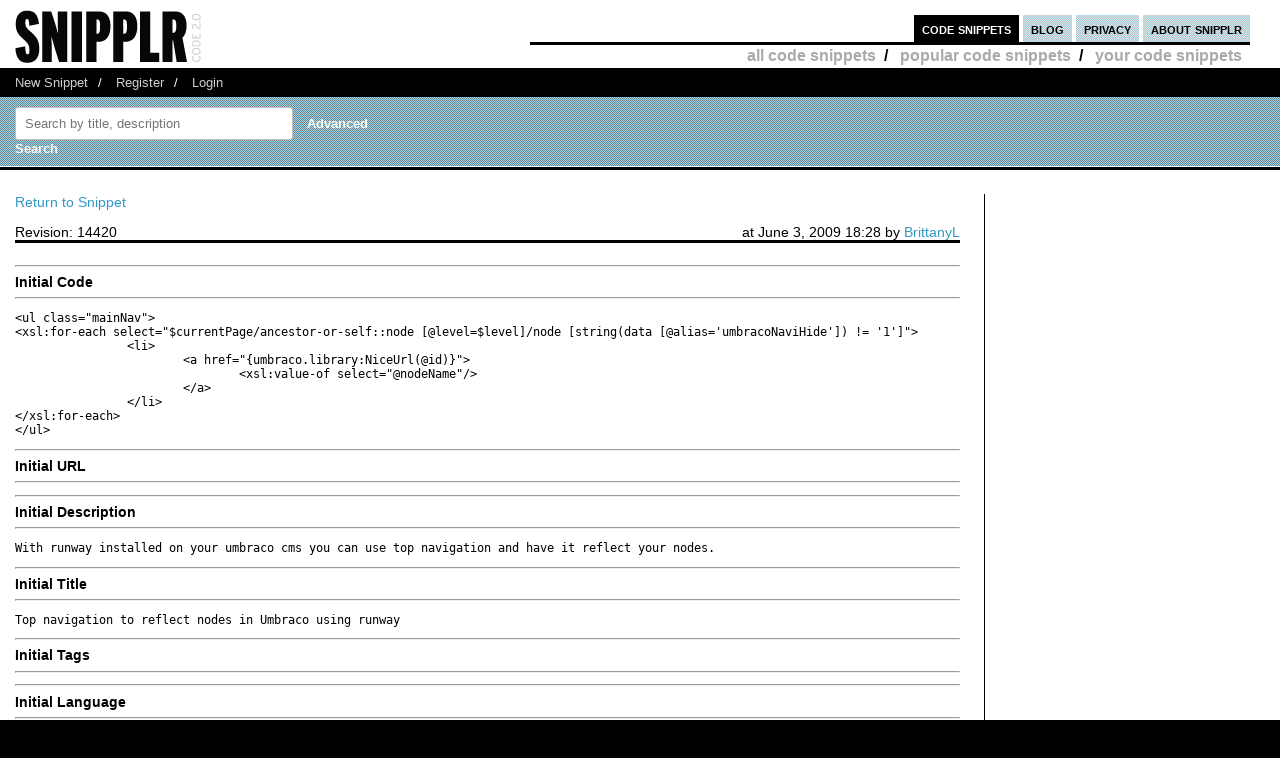

--- FILE ---
content_type: text/css
request_url: https://snipplr.com/css/chosen.css?v3
body_size: 2139
content:
/*!
Chosen, a Select Box Enhancer for jQuery and Prototype
by Patrick Filler for Harvest, http://getharvest.com

Version 1.8.7
Full source at https://github.com/harvesthq/chosen
Copyright (c) 2011-2018 Harvest http://getharvest.com

MIT License, https://github.com/harvesthq/chosen/blob/master/LICENSE.md
This file is generated by `grunt build`, do not edit it by hand.
*/

/* @group Base */
.chosen-container {
  position: relative;
  display: inline-block;
  vertical-align: middle;
  font-size: 13px;
  -webkit-user-select: none;
     -moz-user-select: none;
      -ms-user-select: none;
          user-select: none;
}

.chosen-container * {
  -webkit-box-sizing: border-box;
          box-sizing: border-box;
}

.chosen-container .chosen-drop {
  position: absolute;
  top: 100%;
  z-index: 1010;
  width: 100%;
  border: 1px solid #aaa;
  border-top: 0;
  background: #fff;
  -webkit-box-shadow: 0 4px 5px rgba(0, 0, 0, 0.15);
          box-shadow: 0 4px 5px rgba(0, 0, 0, 0.15);
  clip: rect(0, 0, 0, 0);
  -webkit-clip-path: inset(100% 100%);
          clip-path: inset(100% 100%);
}

.chosen-container.chosen-with-drop .chosen-drop {
  clip: auto;
  -webkit-clip-path: none;
          clip-path: none;
}

.chosen-container a {
  cursor: pointer;
}

.chosen-container .search-choice .group-name, .chosen-container .chosen-single .group-name {
  margin-right: 4px;
  overflow: hidden;
  white-space: nowrap;
  text-overflow: ellipsis;
  font-weight: normal;
  color: #999999;
}

.chosen-container .search-choice .group-name:after, .chosen-container .chosen-single .group-name:after {
  content: ":";
  padding-left: 2px;
  vertical-align: top;
}

/* @end */
/* @group Single Chosen */
.chosen-container-single .chosen-single {
  position: relative;
  display: block;
  overflow: hidden;
  padding: 0 0 0 8px;
  height: 25px;
  border: 1px solid #aaa;
  border-radius: 5px;
  background-color: #fff;
  background: -webkit-gradient(linear, left top, left bottom, color-stop(20%, #fff), color-stop(50%, #f6f6f6), color-stop(52%, #eee), to(#f4f4f4));
  background: linear-gradient(#fff 20%, #f6f6f6 50%, #eee 52%, #f4f4f4 100%);
  background-clip: padding-box;
  -webkit-box-shadow: 0 0 3px #fff inset, 0 1px 1px rgba(0, 0, 0, 0.1);
          box-shadow: 0 0 3px #fff inset, 0 1px 1px rgba(0, 0, 0, 0.1);
  color: #444;
  text-decoration: none;
  white-space: nowrap;
  line-height: 24px;
}

.chosen-container-single .chosen-default {
  color: #999;
}

.chosen-container-single .chosen-single span {
  display: block;
  overflow: hidden;
  margin-right: 26px;
  text-overflow: ellipsis;
  white-space: nowrap;
}

.chosen-container-single .chosen-single-with-deselect span {
  margin-right: 38px;
}

.chosen-container-single .chosen-single abbr {
  position: absolute;
  top: 6px;
  right: 26px;
  display: block;
  width: 12px;
  height: 12px;
  background: url("chosen-sprite.png") -42px 1px no-repeat;
  font-size: 1px;
}

.chosen-container-single .chosen-single abbr:hover {
  background-position: -42px -10px;
}

.chosen-container-single.chosen-disabled .chosen-single abbr:hover {
  background-position: -42px -10px;
}

.chosen-container-single .chosen-single div {
  position: absolute;
  top: 0;
  right: 0;
  display: block;
  width: 18px;
  height: 100%;
}

.chosen-container-single .chosen-single div b {
  display: block;
  width: 100%;
  height: 100%;
  background: url("chosen-sprite.png") no-repeat 0px 2px;
}

.chosen-container-single .chosen-search {
  position: relative;
  z-index: 1010;
  margin: 0;
  padding: 3px 4px;
  white-space: nowrap;
}

.chosen-container-single .chosen-search input[type="text"] {
  margin: 1px 0;
  padding: 4px 20px 4px 5px;
  width: 100%;
  height: auto;
  outline: 0;
  border: 1px solid #aaa;
  background: url("chosen-sprite.png") no-repeat 100% -20px;
  font-size: 1em;
  font-family: sans-serif;
  line-height: normal;
  border-radius: 0;
}

.chosen-container-single .chosen-drop {
  margin-top: -1px;
  border-radius: 0 0 4px 4px;
  background-clip: padding-box;
}

.chosen-container-single.chosen-container-single-nosearch .chosen-search {
  position: absolute;
  clip: rect(0, 0, 0, 0);
  -webkit-clip-path: inset(100% 100%);
          clip-path: inset(100% 100%);
}

/* @end */
/* @group Results */
.chosen-container .chosen-results {
  color: #444;
  position: relative;
  overflow-x: hidden;
  overflow-y: auto;
  margin: 0 4px 4px 0;
  padding: 0 0 0 4px;
  max-height: 240px;
  -webkit-overflow-scrolling: touch;
}

.chosen-container .chosen-results li {
  display: none;
  margin: 0;
  padding: 5px 6px;
  list-style: none;
  line-height: 15px;
  word-wrap: break-word;
  -webkit-touch-callout: none;
}

.chosen-container .chosen-results li.active-result {
  display: list-item;
  cursor: pointer;
}

.chosen-container .chosen-results li.disabled-result {
  display: list-item;
  color: #ccc;
  cursor: default;
}

.chosen-container .chosen-results li.highlighted {
  background-color: #3875d7;
  background-image: -webkit-gradient(linear, left top, left bottom, color-stop(20%, #3875d7), color-stop(90%, #2a62bc));
  background-image: linear-gradient(#3875d7 20%, #2a62bc 90%);
  color: #fff;
}

.chosen-container .chosen-results li.no-results {
  color: #777;
  display: list-item;
  background: #f4f4f4;
}

.chosen-container .chosen-results li.group-result {
  display: list-item;
  font-weight: bold;
  cursor: default;
}

.chosen-container .chosen-results li.group-option {
  padding-left: 15px;
}

.chosen-container .chosen-results li em {
  font-style: normal;
  text-decoration: underline;
}

/* @end */
/* @group Multi Chosen */
.chosen-container-multi .chosen-choices {
  position: relative;
  overflow: hidden;
  margin: 0;
  padding: 0 5px;
  width: 100%;
  height: auto;
  border: 1px solid #aaa;
  background-color: #fff;
  background-image: -webkit-gradient(linear, left top, left bottom, color-stop(1%, #eee), color-stop(15%, #fff));
  background-image: linear-gradient(#eee 1%, #fff 15%);
  cursor: text;
}

.chosen-container-multi .chosen-choices li {
  float: left;
  list-style: none;
}

.chosen-container-multi .chosen-choices li.search-field {
  margin: 0;
  padding: 0;
  white-space: nowrap;
}

.chosen-container-multi .chosen-choices li.search-field input[type="text"] {
  margin: 1px 0;
  padding: 0;
  height: 25px;
  outline: 0;
  border: 0 !important;
  background: transparent !important;
  -webkit-box-shadow: none;
          box-shadow: none;
  color: #999;
  font-size: 100%;
  font-family: sans-serif;
  line-height: normal;
  border-radius: 0;
  width: 25px;
}

.chosen-container-multi .chosen-choices li.search-choice {
  position: relative;
  margin: 3px 5px 3px 0;
  padding: 3px 20px 3px 5px;
  border: 1px solid #aaa;
  max-width: 100%;
  border-radius: 3px;
  background-color: #eeeeee;
  background-image: -webkit-gradient(linear, left top, left bottom, color-stop(20%, #f4f4f4), color-stop(50%, #f0f0f0), color-stop(52%, #e8e8e8), to(#eee));
  background-image: linear-gradient(#f4f4f4 20%, #f0f0f0 50%, #e8e8e8 52%, #eee 100%);
  background-size: 100% 19px;
  background-repeat: repeat-x;
  background-clip: padding-box;
  -webkit-box-shadow: 0 0 2px #fff inset, 0 1px 0 rgba(0, 0, 0, 0.05);
          box-shadow: 0 0 2px #fff inset, 0 1px 0 rgba(0, 0, 0, 0.05);
  color: #333;
  line-height: 13px;
  cursor: default;
}

.chosen-container-multi .chosen-choices li.search-choice span {
  word-wrap: break-word;
}

.chosen-container-multi .chosen-choices li.search-choice .search-choice-close {
  position: absolute;
  top: 4px;
  right: 3px;
  display: block;
  width: 12px;
  height: 12px;
  background: url("chosen-sprite.png") -42px 1px no-repeat;
  font-size: 1px;
}

.chosen-container-multi .chosen-choices li.search-choice .search-choice-close:hover {
  background-position: -42px -10px;
}

.chosen-container-multi .chosen-choices li.search-choice-disabled {
  padding-right: 5px;
  border: 1px solid #ccc;
  background-color: #e4e4e4;
  background-image: -webkit-gradient(linear, left top, left bottom, color-stop(20%, #f4f4f4), color-stop(50%, #f0f0f0), color-stop(52%, #e8e8e8), to(#eee));
  background-image: linear-gradient(#f4f4f4 20%, #f0f0f0 50%, #e8e8e8 52%, #eee 100%);
  color: #666;
}

.chosen-container-multi .chosen-choices li.search-choice-focus {
  background: #d4d4d4;
}

.chosen-container-multi .chosen-choices li.search-choice-focus .search-choice-close {
  background-position: -42px -10px;
}

.chosen-container-multi .chosen-results {
  margin: 0;
  padding: 0;
}

.chosen-container-multi .chosen-drop .result-selected {
  display: list-item;
  color: #ccc;
  cursor: default;
}

/* @end */
/* @group Active  */
.chosen-container-active .chosen-single {
  border: 1px solid #5897fb;
  -webkit-box-shadow: 0 0 5px rgba(0, 0, 0, 0.3);
          box-shadow: 0 0 5px rgba(0, 0, 0, 0.3);
}

.chosen-container-active.chosen-with-drop .chosen-single {
  border: 1px solid #aaa;
  border-bottom-right-radius: 0;
  border-bottom-left-radius: 0;
  background-image: -webkit-gradient(linear, left top, left bottom, color-stop(20%, #eee), color-stop(80%, #fff));
  background-image: linear-gradient(#eee 20%, #fff 80%);
  -webkit-box-shadow: 0 1px 0 #fff inset;
          box-shadow: 0 1px 0 #fff inset;
}

.chosen-container-active.chosen-with-drop .chosen-single div {
  border-left: none;
  background: transparent;
}

.chosen-container-active.chosen-with-drop .chosen-single div b {
  background-position: -18px 2px;
}

.chosen-container-active .chosen-choices {
  border: 1px solid #5897fb;
  -webkit-box-shadow: 0 0 5px rgba(0, 0, 0, 0.3);
          box-shadow: 0 0 5px rgba(0, 0, 0, 0.3);
}

.chosen-container-active .chosen-choices li.search-field input[type="text"] {
  color: #222 !important;
}

/* @end */
/* @group Disabled Support */
.chosen-disabled {
  opacity: 0.5 !important;
  cursor: default;
}

.chosen-disabled .chosen-single {
  cursor: default;
}

.chosen-disabled .chosen-choices .search-choice .search-choice-close {
  cursor: default;
}

/* @end */
/* @group Right to Left */
.chosen-rtl {
  text-align: right;
}

.chosen-rtl .chosen-single {
  overflow: visible;
  padding: 0 8px 0 0;
}

.chosen-rtl .chosen-single span {
  margin-right: 0;
  margin-left: 26px;
  direction: rtl;
}

.chosen-rtl .chosen-single-with-deselect span {
  margin-left: 38px;
}

.chosen-rtl .chosen-single div {
  right: auto;
  left: 3px;
}

.chosen-rtl .chosen-single abbr {
  right: auto;
  left: 26px;
}

.chosen-rtl .chosen-choices li {
  float: right;
}

.chosen-rtl .chosen-choices li.search-field input[type="text"] {
  direction: rtl;
}

.chosen-rtl .chosen-choices li.search-choice {
  margin: 3px 5px 3px 0;
  padding: 3px 5px 3px 19px;
}

.chosen-rtl .chosen-choices li.search-choice .search-choice-close {
  right: auto;
  left: 4px;
}

.chosen-rtl.chosen-container-single .chosen-results {
  margin: 0 0 4px 4px;
  padding: 0 4px 0 0;
}

.chosen-rtl .chosen-results li.group-option {
  padding-right: 15px;
  padding-left: 0;
}

.chosen-rtl.chosen-container-active.chosen-with-drop .chosen-single div {
  border-right: none;
}

.chosen-rtl .chosen-search input[type="text"] {
  padding: 4px 5px 4px 20px;
  background: url("chosen-sprite.png") no-repeat -30px -20px;
  direction: rtl;
}

.chosen-rtl.chosen-container-single .chosen-single div b {
  background-position: 6px 2px;
}

.chosen-rtl.chosen-container-single.chosen-with-drop .chosen-single div b {
  background-position: -12px 2px;
}

/* @end */
/* @group Retina compatibility */
@media only screen and (-webkit-min-device-pixel-ratio: 1.5), only screen and (min-resolution: 144dpi), only screen and (min-resolution: 1.5dppx) {
  .chosen-rtl .chosen-search input[type="text"],
  .chosen-container-single .chosen-single abbr,
  .chosen-container-single .chosen-single div b,
  .chosen-container-single .chosen-search input[type="text"],
  .chosen-container-multi .chosen-choices .search-choice .search-choice-close,
  .chosen-container .chosen-results-scroll-down span,
  .chosen-container .chosen-results-scroll-up span {
    background-image: url("chosen-sprite@2x.png") !important;
    background-size: 52px 37px !important;
    background-repeat: no-repeat !important;
  }
}

/* @end */
